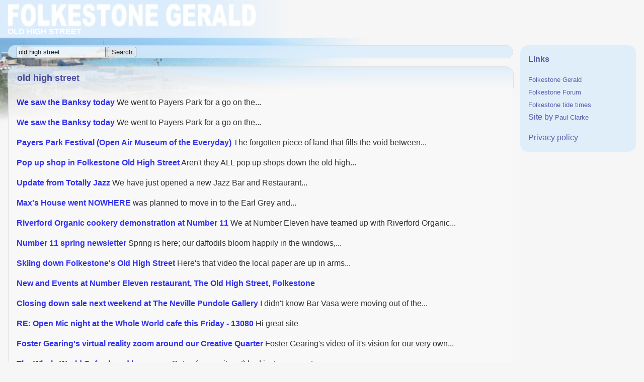

--- FILE ---
content_type: text/html
request_url: http://folkestonegerald.com/wiki/old+high+street/
body_size: 10568
content:
<!doctype html>
<html lang="en"><head>
  <meta charset="utf-8">
  <meta http-equiv="X-UA-Compatible" content="IE=edge">
  <meta name="viewport" content="width=device-width,initial-scale=1,minimum-scale=1,maximum-scale=1" />
  <title>old high street</title>
  
  
  <meta name="title" content="old high street" />
  <meta name="Description" content="old high street" />
  <meta name="Keywords" content="old high street" />
  <style>body{margin:0}html,p,h1,h2,h5{font-family:arial,verdana,sans-serif;font-size:1em}div,form{max-width:100%;opacity:.8;padding-left:1em;padding-right:1em;line-height:1.5em;margin:1em;border-radius:15px;border:1px #ddd solid}div div{margin-right:-17px;margin-bottom:-1px;margin-left:1em;background-image:none;clear:both}div p{margin:1em 0 1em 0}div p,div img,div div{opacity:1}a{font-weight:bold;text-decoration:none}a:hover,a.external{text-decoration:underline}a:visited{text-decoration:none}#→ div{padding:0;margin:0;background:none;border:none}h1,h2,h5{margin:1em;margin-left:0}p{padding:0;margin:1em}#pic{border-radius:10px 10px 0 0;width:100%}h2{border-radius:15px 15px 0 0;margin:0;padding:.5em;padding-left:1em}div h2{font-size:1.1em;margin:0 -1em 0 -1em;padding:.5em .5em .5em 1em;border:1px solid #ddd;border-bottom:0}h2 a,h5 a{text-decoration:none}h5{text-transform:capitalize;font-style:italic}#→{top:0;right:0;margin:1em;padding:0;border:0}#→ div{float:left;margin-left:.5em;width:45%}#→ img{border:0}#→ ul{list-style:none;text-indent:0;padding:0;margin:0;overflow:hidden}#→ li,#→ li a{text-decoration:none}h5,h5 a,h4 a,h6 a,#→ h2 a,#→ li,#→ li a,#→ li a:hover{font-weight:normal}a[rel=tag]{margin-right:1em}h2{background-color:transparent;padding:0;margin:1em}img{max-width:100%}iframe{padding:0;width:450px}div h6{margin-left:1em}div div{position:relative}body{background:#f6f6f6 url(/img/fgheader.JPG) 0 0 no-repeat}div,form{background-color:#f9f9f9}form,#→{background-color:#dbedfc;margin-top:90px}#→ h4,#→ ul{margin:1em}h1{position:absolute;top:38px;left:15px;padding:0;width:500px;text-transform:uppercase;height:1em;overflow:hidden;color:#fff}#banner{position:absolute;top:5px;right:5px}#→,#→ a,#→ a:visited,#→ li a,#→ li a:visited{color:#339}h2,h2 a,h2 a:visited{color:#339}h2{background:linear-gradient(#dbedfc, #f9f9f9)}#banner,ins,#largeSkyscraper{display:none}form{font-size:.8em}#→{width:100%}div a{margin:1em 1em 1em 0}body > div{font-size:1.2em}@media(min-width: 800px){#banner,#→ #pic,form,h1{display:block}ins,.extra,#→ img{display:inline}#banner{position:absolute;top:45px;margin-left:1em}body > form,body > div{font-size:1em;margin-right:260px}#→{position:absolute;width:230px}#→ li > a{font-size:.8em}div a{margin:auto}div h5{margin-right:0}}
</style>
  <link rel="canonical" href="http://www.folkestonegerald.com/wiki/old+high+street/" />
  <link rel="alternate" type="application/rss+xml" title="Folkestone Gerald's RSS feed" href="/feed.xml" />
  
  
</head>
<body>
  <h1>old high street</h1>

  <section id="largeSkyscraper"><script data="inline" async src="//pagead2.googlesyndication.com/pagead/js/adsbygoogle.js"></script>
  <ins class="adsbygoogle"
    style="display:inline-block;width:300px;height:600px"
    data-ad-client="ca-pub-7656534065377065"
    data-ad-slot="4305826552"></ins>
  </section>

<form action="//www.google.co.uk" id="cse-search-box"><input type="hidden" name="cx" value="partner-pub-7656534065377065:9054476994" /><input type="hidden" name="ie" value="UTF-8" /><input title="Searching for something..?" name="q" value="old high street" /> <input type="submit" name="sa" value="Search" /></form>

  <div>
  <h2>old high street</h2>
  
    
      <p><a href="/m/23001/">We saw the Banksy today</a> We went to Payers Park for a go on the...</p>
    
      <p><a href="/m/23001/">We saw the Banksy today</a> We went to Payers Park for a go on the...</p>
    
      <p><a href="/m/22182/">Payers Park Festival (Open Air Museum of the Everyday)</a> The forgotten piece of land that fills the void between...</p>
    
      <p><a href="/m/21887/">Pop up shop in Folkestone Old High Street</a> Aren't they ALL pop up shops down the old high...</p>
    
      <p><a href="/m/16685/">Update from Totally Jazz</a> We have just opened a new Jazz Bar and Restaurant...</p>
    
      <p><a href="/m/14214/">Max's House went NOWHERE</a> was planned to move in to the Earl Grey and...</p>
    
      <p><a href="/m/13400/">Riverford Organic cookery demonstration at Number 11</a> We at Number Eleven have teamed up with Riverford Organic...</p>
    
      <p><a href="/m/13346/">Number 11 spring newsletter</a> Spring is here; our daffodils bloom happily in the windows,...</p>
    
      <p><a href="/m/13291/">Skiing down Folkestone's Old High Street</a> Here's that video the local paper are up in arms...</p>
    
      <p><a href="/m/13275/">New and Events at Number Eleven restaurant, The Old High Street, Folkestone</a> 
</p>
    
      <p><a href="/m/13199/">Closing down sale next weekend at The Neville Pundole Gallery</a> I didn't know Bar Vasa were moving out of the...</p>
    
      <p><a href="/m/13080/">RE: Open Mic night at the Whole World cafe this Friday - 13080</a> Hi great site
</p>
    
      <p><a href="/m/12738/">Foster Gearing's virtual reality zoom around our Creative Quarter</a> Foster Gearing's video of it's vision for our very own...</p>
    
      <p><a href="/m/12536/">The Whole World Cafe closed because...</a> Rates (or was it rent) had just gone up, too...</p>
    
      <p><a href="/m/12522/">The Whole World Cafe closed?</a> The Wife went past yesterday and says it's closed down....</p>
    
      <p><a href="/m/11895/">A Christmas of sorts, and why doesn't the Whole World Cafe want customers?</a> Friday, got properly into the Christmas season, went to "A...</p>
    
      <p><a href="/m/11471/">FOLKESTONE SANDCASTLE COMPETITION 2008</a> Raising money for The Church Street Project, a registered charity...</p>
    
      <p><a href="/m/11325/">Are you down with OPP?</a> The excellent [google=other people's photographs folkestone]Other People's Photographs[/google] project has...</p>
    
      <p><a href="/gig/2008/05/10/exhibition-of-chelsea-pottery-1952-1997/">Exhibition of Chelsea Pottery (1952-1997</a> a selling exhibition of figures, bowls &amp; vases by various...</p>
    
      <p><a href="/gig/2008/04/21/and-a-little-something-else/">"... and a little something else</a> a selling exhibition of oil on canvas pictures by Tracey-Anne...</p>
    
      <p><a href="/gig/2008/04/05/curiously-optimistic-an-exhibition-of-vibrantly-painted-blown-glass/">Curiously Optimistic an exhibition of vibrantly painted blown glass</a> by Vic Bamforth. Venue: The Neville Pundole Gallery, 52 The...</p>
    
      <p><a href="/gig/2008/03/22/and-a-little-something-else/">"... and a little something else</a> a selling exhibition of oil on canvas pictures by Tracey-Anne...</p>
    
      <p><a href="/gig/2008/03/07/exhibition-preview-an-irrepressible-urge-to-decorate/">Exhibition preview - An Irrepressible Urge to Decorate</a> decorated pottery by Susan Fields. The Neville Pundole Gallery 52...</p>
    
      <p><a href="/m/10935/">Open Mic night at the Whole World cafe this Friday</a> And every two weeks after that, message from Tony King...</p>
    
      <p><a href="/gig/2008/01/30/exhibition-f-magnus-hirshfield-art-to-be-worn/">exhibition - F. magnus-Hirshfield - ART TO BE WORN</a> Venue: The Neville Pundole Gallery 52 The Old High Street...</p>
    
      <p><a href="/gig/2007/12/12/toast-oatcakes-the-unique-humour-of-eric-marwick/">TOAST & OATCAKES The Unique humour of Eric Marwick</a> a selling exhibition until 20TH December Venue: The Neville Pundole...</p>
    
      <p><a href="/m/10516/">What's happening to The Usual Suspects?</a> Long closed bar The Usual Suspects seems to be in...</p>
    
      <p><a href="/m/10490/">M'lady's boudoir to close</a> The designer ladies outfitters on the Old High Street is...</p>
    
      <p><a href="/m/9922/">Picture of the new theatre / arts centre on Tontine Street:</a> Guessing anyway, that is to replace [[Dunk. Shame to see...</p>
    
      <p><a href="/m/9731/">A Seaside Year launches in Folkestone</a> Folkestone is to see a new creative project arrive in...</p>
    
      <p><a href="/m/9698/">New shop new shop new shop</a> It's all very well these nice new shops like Mini...</p>
    
      <p><a href="/m/9080/">Mini Mooch</a> There's a new shop opened on The Old High Street...</p>
    
      <p><a href="/m/4424/">Folkestone Creative Quarter</a> Someone's been having some fun with the Folkestone entry in...</p>
    
  
</div>


<div>
  
    <p>A guide to eating and drinking in <a href="/wiki/folkestone">Folkestone</a>, <a href="/wiki/sandgate">Sandgate</a>, <a href="/wiki/hythe">Hythe</a>, and the surrounding area... Do you remember when this was the top ranking result for <a href="https://www.google.co.uk/search?q=folkestone+restaurants">Folkestone Restaurants</a>? All independent, unfortunately unpaid, never spiteful...<br /><br />See a <a href="/wiki/folkestone">full list of Folkestone restaurants and bars</a>, <a href="http://www.folkestonegerald.com/restaurants/" title="Folkestone RestauRANTS">browse our reviews</a>...</p>
  
</div>

<section id="banner"><script async src="//pagead2.googlesyndication.com/pagead/js/adsbygoogle.js"></script>
<ins class="adsbygoogle"
  style="display:inline-block;width:728px;height:90px"
  data-ad-client="ca-pub-7656534065377065"
  data-ad-slot="1697770548"></ins>
</section>


  <div><p>
    <a rel="tag" class="🏷 old high street" href="/wiki/old+high+street">old high street</a>
  </p></div>


<div id="→">
  <h4>Links</h4>
  <ul itemscope itemtype="http://schema.org/Person">
    <li itemprop="owns" itemscope itemtype="http://schema.org/Thing"><a itemprop="url" href="http://www.folkestonegerald.com/" title="Folkestone gigs, pubbing, restaurants, etc"><span itemprop="name">Folkestone Gerald</span></a></li>
    <li><a href="/board/8/board.html">Folkestone Forum</a></li>
    <li><a href="https://www.tidetimes.org.uk/folkestone-tide-times">Folkestone tide times</a></li>
    <li>Site by <a rel="me" href="http://www.clarkeology.com/blog/" itemprop="url" title="All about Pauly"><span itemprop="name">Paul Clarke</span></a></li><meta itemprop="sameAs" content="http://www.clarkeology.com/names/clarke/7/paul+leslie" />
  </ul>
  
  <h4><a href="/privacy">Privacy policy</a></h4>
</div>




  <script src="/js/body.js"></script>
</body></html>


--- FILE ---
content_type: application/javascript
request_url: http://folkestonegerald.com/js/body.js
body_size: 312
content:
if ('serviceWorker' in navigator) {
  navigator.serviceWorker.register('/js/sw.js', {
    scope: '/'
  });
  /* .then(function(registration) {
    console.log('Service Worker Registered');
  }) */

  /* navigator.serviceWorker.ready.then(function(registration) {
    console.log('Service Worker Ready')
  }) */
}